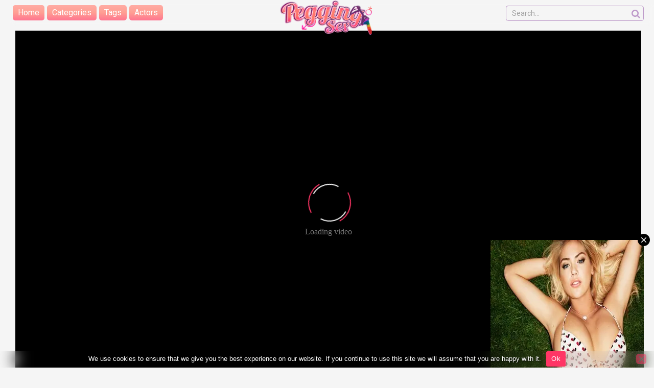

--- FILE ---
content_type: text/html; charset=UTF-8
request_url: https://peggingxxx.com/girls-only-gangbang-party/
body_size: 17449
content:
<!DOCTYPE html>


<html lang="en-GB">
<head>
<meta charset="UTF-8">
<meta content='width=device-width, initial-scale=1.0, maximum-scale=1.0, user-scalable=0' name='viewport' />
<link rel="profile" href="https://gmpg.org/xfn/11">
<link rel="icon" href="https://peggingxxx.com/wp-content/uploads/2022/08/pegginsex_logo_c3.png">

<!-- Meta social networks -->

<!-- Meta Facebook -->
<meta property="fb:app_id" content="966242223397117" />
<meta property="og:url" content="https://peggingxxx.com/girls-only-gangbang-party/" />
<meta property="og:type" content="article" />
<meta property="og:title" content="Girls only gangbang party." />
<meta property="og:description" content="Girls only gangbang party." />
<meta property="og:image" content="https://peggingxxx.com/wp-content/uploads/2022/09/girls-only-gangbang-party.jpg" />
<meta property="og:image:width" content="200" />
<meta property="og:image:height" content="200" />

<!-- Meta Twitter -->
<meta name="twitter:card" content="summary">
<!--<meta name="twitter:site" content="@site_username">-->
<meta name="twitter:title" content="Girls only gangbang party.">
<meta name="twitter:description" content="Girls only gangbang party.">
<!--<meta name="twitter:creator" content="@creator_username">-->
<meta name="twitter:image" content="https://peggingxxx.com/wp-content/uploads/2022/09/girls-only-gangbang-party.jpg">
<!--<meta name="twitter:domain" content="YourDomain.com">-->

<!-- Temp Style -->


<style>
	.post-thumbnail {
		padding-bottom: 56.25%;
	}
	.post-thumbnail .wpst-trailer,
	.post-thumbnail img {
		object-fit: cover;
	}

        body.custom-background {
        background-image: url();
        background-color: #181818!important;
        background-repeat: repeat;
        background-attachment: fixed;
    }
    .site-title a {
        font-family: Open Sans;
        font-size: 36px;
    }
    .site-branding .logo img {
        max-width: 180px;
        max-height: 120px;
        margin-top: 15px;
        margin-left: 0px;
    }
    a,
    .site-title a i,
    .thumb-block:hover span.title,
    .categories-list .thumb-block:hover .entry-header .cat-title:before,
    .required,
    .post-like a:hover i,
    .top-bar i:hover,
    .menu-toggle i,
    .main-navigation.toggled li:hover > a,
    .main-navigation.toggled li.focus > a,
    .main-navigation.toggled li.current_page_item > a,
    .main-navigation.toggled li.current-menu-item > a,
    #filters .filters-select:after,
    .top-bar .membership a i,
    .thumb-block:hover .photos-count i,
    .aside-filters span:hover a,
    .aside-filters span:hover a i,
    .filters a.active,
    .filters a:hover,
    .archive-aside a:hover,
    #video-links a:hover,
    #video-links a:hover i,
    .video-share .video-share-url a#clickme:hover,
    a#show-sharing-buttons.active,
    a#show-sharing-buttons.active i,
    .morelink:hover,
    .morelink:hover i,
    .footer-menu-container a:hover,
    .categories-list .thumb-block:hover .entry-header span,
    .tags-letter-block .tag-items .tag-item a:hover,
    .menu-toggle-open,
    .search-open {
        color: #FF3565;
    }
    button,
    .button,
    .btn,
    input[type="button"],
    input[type="reset"],
    input[type="submit"],
    .pagination ul li a.current,
    .pagination ul li a:hover,
    body #filters .label.secondary.active,
    .label.secondary:hover,
    .widget_categories ul li a:hover,
    a.tag-cloud-link:hover,
    .template-actors li a:hover,
    .rating-bar-meter,
    .vjs-play-progress,
    #filters .filters-options span:hover,
    .top-bar .social-share a:hover,
    .thumb-block:hover span.hd-video,
    .label:hover,
    .label:focus,
    .label:active,
    .mobile-pagination .pagination-nav span,
    .mobile-pagination .pagination-nav a {
        background-color: #FF3565!important;
    }
    button:hover,
    .button:hover {
        background-color: lighten(#FF3565,50%);
    }
    #video-tabs button.tab-link.active,
    .page-title,
    .page .entry-title,
    .comments-title,
    .comment-reply-title,
    input[type="text"]:focus,
    input[type="email"]:focus,
    input[type="url"]:focus,
    input[type="password"]:focus,
    input[type="search"]:focus,
    input[type="number"]:focus,
    input[type="tel"]:focus,
    input[type="range"]:focus,
    input[type="date"]:focus,
    input[type="month"]:focus,
    input[type="week"]:focus,
    input[type="time"]:focus,
    input[type="datetime"]:focus,
    input[type="datetime-local"]:focus,
    input[type="color"]:focus,
    textarea:focus,
    .filters a.active {
        border-color: #FF3565!important;
    }
    ul li.current-menu-item a {
        border-bottom-color: #FF3565!important;
    }
    .logo-watermark-img {
        max-width: px;
    }
    .video-js .vjs-big-play-button {
        background-color: #FF3565!important;
        border-color: #FF3565!important;
    }
</style>

<!-- Google Analytics -->

<!-- Meta Verification -->

<meta name='robots' content='index, follow, max-image-preview:large, max-snippet:-1, max-video-preview:-1' />

	<!-- This site is optimized with the Yoast SEO plugin v26.8 - https://yoast.com/product/yoast-seo-wordpress/ -->
	<title>Girls only gangbang party. porn video - Best FREE strap-on and Pegging Sex videos</title>
	<meta name="description" content="Best peggings sex videos and strapon xxx movies - Girls only gangbang party. - Free porn videos with sexy girls fucking guys with strap-on dildos - this is the pegging porn. Bisexual guys who enjoy being fucked in the ass by a hot woman and also straight guys who want to try something new - watch the best pegging sex videos for free. You should check back every day, because every day we upload another free pegging porn video. All videos are hand-picked and you can see true amateur couples, but there you will find some professional pegging porn videos too - our site is completely free to use!" />
	<link rel="canonical" href="https://peggingxxx.com/girls-only-gangbang-party/" />
	<meta property="og:locale" content="en_GB" />
	<meta property="og:type" content="article" />
	<meta property="og:title" content="Girls only gangbang party. porn video - Best FREE strap-on and Pegging Sex videos" />
	<meta property="og:description" content="Best peggings sex videos and strapon xxx movies - Girls only gangbang party. - Free porn videos with sexy girls fucking guys with strap-on dildos - this is the pegging porn. Bisexual guys who enjoy being fucked in the ass by a hot woman and also straight guys who want to try something new - watch the best pegging sex videos for free. You should check back every day, because every day we upload another free pegging porn video. All videos are hand-picked and you can see true amateur couples, but there you will find some professional pegging porn videos too - our site is completely free to use!" />
	<meta property="og:url" content="https://peggingxxx.com/girls-only-gangbang-party/" />
	<meta property="og:site_name" content="Best peggings sex videos and strapon xxx movies" />
	<meta property="article:published_time" content="2026-01-15T19:00:40+00:00" />
	<meta property="og:image" content="https://peggingxxx.com/wp-content/uploads/2022/09/girls-only-gangbang-party.jpg" />
	<meta property="og:image:width" content="320" />
	<meta property="og:image:height" content="180" />
	<meta property="og:image:type" content="image/jpeg" />
	<meta name="author" content="kecskemese" />
	<meta name="twitter:card" content="summary_large_image" />
	<meta name="twitter:label1" content="Written by" />
	<meta name="twitter:data1" content="kecskemese" />
	<script type="application/ld+json" class="yoast-schema-graph">{"@context":"https://schema.org","@graph":[{"@type":"Article","@id":"https://peggingxxx.com/girls-only-gangbang-party/#article","isPartOf":{"@id":"https://peggingxxx.com/girls-only-gangbang-party/"},"author":{"name":"kecskemese","@id":"https://peggingxxx.com/#/schema/person/10cd3e9f210bb9c620830f851b1b8068"},"headline":"Girls only gangbang party.","datePublished":"2026-01-15T19:00:40+00:00","mainEntityOfPage":{"@id":"https://peggingxxx.com/girls-only-gangbang-party/"},"wordCount":4,"image":{"@id":"https://peggingxxx.com/girls-only-gangbang-party/#primaryimage"},"thumbnailUrl":"https://peggingxxx.com/wp-content/uploads/2022/09/girls-only-gangbang-party.jpg","keywords":["gangbang","girls","party"],"articleSection":["Strapon and Pegging Gangbang"],"inLanguage":"en-GB"},{"@type":"WebPage","@id":"https://peggingxxx.com/girls-only-gangbang-party/","url":"https://peggingxxx.com/girls-only-gangbang-party/","name":"Girls only gangbang party. porn video - Best FREE strap-on and Pegging Sex videos","isPartOf":{"@id":"https://peggingxxx.com/#website"},"primaryImageOfPage":{"@id":"https://peggingxxx.com/girls-only-gangbang-party/#primaryimage"},"image":{"@id":"https://peggingxxx.com/girls-only-gangbang-party/#primaryimage"},"thumbnailUrl":"https://peggingxxx.com/wp-content/uploads/2022/09/girls-only-gangbang-party.jpg","datePublished":"2026-01-15T19:00:40+00:00","author":{"@id":"https://peggingxxx.com/#/schema/person/10cd3e9f210bb9c620830f851b1b8068"},"description":"Best peggings sex videos and strapon xxx movies - Girls only gangbang party. - Free porn videos with sexy girls fucking guys with strap-on dildos - this is the pegging porn. Bisexual guys who enjoy being fucked in the ass by a hot woman and also straight guys who want to try something new - watch the best pegging sex videos for free. You should check back every day, because every day we upload another free pegging porn video. All videos are hand-picked and you can see true amateur couples, but there you will find some professional pegging porn videos too - our site is completely free to use!","breadcrumb":{"@id":"https://peggingxxx.com/girls-only-gangbang-party/#breadcrumb"},"inLanguage":"en-GB","potentialAction":[{"@type":"ReadAction","target":["https://peggingxxx.com/girls-only-gangbang-party/"]}]},{"@type":"ImageObject","inLanguage":"en-GB","@id":"https://peggingxxx.com/girls-only-gangbang-party/#primaryimage","url":"https://peggingxxx.com/wp-content/uploads/2022/09/girls-only-gangbang-party.jpg","contentUrl":"https://peggingxxx.com/wp-content/uploads/2022/09/girls-only-gangbang-party.jpg","width":320,"height":180},{"@type":"BreadcrumbList","@id":"https://peggingxxx.com/girls-only-gangbang-party/#breadcrumb","itemListElement":[{"@type":"ListItem","position":1,"name":"Home","item":"https://peggingxxx.com/"},{"@type":"ListItem","position":2,"name":"Girls only gangbang party."}]},{"@type":"WebSite","@id":"https://peggingxxx.com/#website","url":"https://peggingxxx.com/","name":"Best peggings sex videos and strapon xxx movies","description":"","potentialAction":[{"@type":"SearchAction","target":{"@type":"EntryPoint","urlTemplate":"https://peggingxxx.com/?s={search_term_string}"},"query-input":{"@type":"PropertyValueSpecification","valueRequired":true,"valueName":"search_term_string"}}],"inLanguage":"en-GB"},{"@type":"Person","@id":"https://peggingxxx.com/#/schema/person/10cd3e9f210bb9c620830f851b1b8068","name":"kecskemese","sameAs":["https://peggingxxx.com"],"url":"https://peggingxxx.com/author/kecskemese/"}]}</script>
	<!-- / Yoast SEO plugin. -->


<link rel='dns-prefetch' href='//vjs.zencdn.net' />
<link rel='dns-prefetch' href='//unpkg.com' />
<link rel='dns-prefetch' href='//fonts.googleapis.com' />
<link rel="alternate" type="application/rss+xml" title="Best peggings sex videos and strapon xxx movies &raquo; Feed" href="https://peggingxxx.com/feed/" />
<link rel="alternate" type="application/rss+xml" title="Best peggings sex videos and strapon xxx movies &raquo; Comments Feed" href="https://peggingxxx.com/comments/feed/" />
<link rel="alternate" title="oEmbed (JSON)" type="application/json+oembed" href="https://peggingxxx.com/wp-json/oembed/1.0/embed?url=https%3A%2F%2Fpeggingxxx.com%2Fgirls-only-gangbang-party%2F" />
<link rel="alternate" title="oEmbed (XML)" type="text/xml+oembed" href="https://peggingxxx.com/wp-json/oembed/1.0/embed?url=https%3A%2F%2Fpeggingxxx.com%2Fgirls-only-gangbang-party%2F&#038;format=xml" />
<style id='wp-img-auto-sizes-contain-inline-css' type='text/css'>
img:is([sizes=auto i],[sizes^="auto," i]){contain-intrinsic-size:3000px 1500px}
/*# sourceURL=wp-img-auto-sizes-contain-inline-css */
</style>
<style id='wp-emoji-styles-inline-css' type='text/css'>

	img.wp-smiley, img.emoji {
		display: inline !important;
		border: none !important;
		box-shadow: none !important;
		height: 1em !important;
		width: 1em !important;
		margin: 0 0.07em !important;
		vertical-align: -0.1em !important;
		background: none !important;
		padding: 0 !important;
	}
/*# sourceURL=wp-emoji-styles-inline-css */
</style>
<style id='wp-block-library-inline-css' type='text/css'>
:root{--wp-block-synced-color:#7a00df;--wp-block-synced-color--rgb:122,0,223;--wp-bound-block-color:var(--wp-block-synced-color);--wp-editor-canvas-background:#ddd;--wp-admin-theme-color:#007cba;--wp-admin-theme-color--rgb:0,124,186;--wp-admin-theme-color-darker-10:#006ba1;--wp-admin-theme-color-darker-10--rgb:0,107,160.5;--wp-admin-theme-color-darker-20:#005a87;--wp-admin-theme-color-darker-20--rgb:0,90,135;--wp-admin-border-width-focus:2px}@media (min-resolution:192dpi){:root{--wp-admin-border-width-focus:1.5px}}.wp-element-button{cursor:pointer}:root .has-very-light-gray-background-color{background-color:#eee}:root .has-very-dark-gray-background-color{background-color:#313131}:root .has-very-light-gray-color{color:#eee}:root .has-very-dark-gray-color{color:#313131}:root .has-vivid-green-cyan-to-vivid-cyan-blue-gradient-background{background:linear-gradient(135deg,#00d084,#0693e3)}:root .has-purple-crush-gradient-background{background:linear-gradient(135deg,#34e2e4,#4721fb 50%,#ab1dfe)}:root .has-hazy-dawn-gradient-background{background:linear-gradient(135deg,#faaca8,#dad0ec)}:root .has-subdued-olive-gradient-background{background:linear-gradient(135deg,#fafae1,#67a671)}:root .has-atomic-cream-gradient-background{background:linear-gradient(135deg,#fdd79a,#004a59)}:root .has-nightshade-gradient-background{background:linear-gradient(135deg,#330968,#31cdcf)}:root .has-midnight-gradient-background{background:linear-gradient(135deg,#020381,#2874fc)}:root{--wp--preset--font-size--normal:16px;--wp--preset--font-size--huge:42px}.has-regular-font-size{font-size:1em}.has-larger-font-size{font-size:2.625em}.has-normal-font-size{font-size:var(--wp--preset--font-size--normal)}.has-huge-font-size{font-size:var(--wp--preset--font-size--huge)}.has-text-align-center{text-align:center}.has-text-align-left{text-align:left}.has-text-align-right{text-align:right}.has-fit-text{white-space:nowrap!important}#end-resizable-editor-section{display:none}.aligncenter{clear:both}.items-justified-left{justify-content:flex-start}.items-justified-center{justify-content:center}.items-justified-right{justify-content:flex-end}.items-justified-space-between{justify-content:space-between}.screen-reader-text{border:0;clip-path:inset(50%);height:1px;margin:-1px;overflow:hidden;padding:0;position:absolute;width:1px;word-wrap:normal!important}.screen-reader-text:focus{background-color:#ddd;clip-path:none;color:#444;display:block;font-size:1em;height:auto;left:5px;line-height:normal;padding:15px 23px 14px;text-decoration:none;top:5px;width:auto;z-index:100000}html :where(.has-border-color){border-style:solid}html :where([style*=border-top-color]){border-top-style:solid}html :where([style*=border-right-color]){border-right-style:solid}html :where([style*=border-bottom-color]){border-bottom-style:solid}html :where([style*=border-left-color]){border-left-style:solid}html :where([style*=border-width]){border-style:solid}html :where([style*=border-top-width]){border-top-style:solid}html :where([style*=border-right-width]){border-right-style:solid}html :where([style*=border-bottom-width]){border-bottom-style:solid}html :where([style*=border-left-width]){border-left-style:solid}html :where(img[class*=wp-image-]){height:auto;max-width:100%}:where(figure){margin:0 0 1em}html :where(.is-position-sticky){--wp-admin--admin-bar--position-offset:var(--wp-admin--admin-bar--height,0px)}@media screen and (max-width:600px){html :where(.is-position-sticky){--wp-admin--admin-bar--position-offset:0px}}

/*# sourceURL=wp-block-library-inline-css */
</style><style id='global-styles-inline-css' type='text/css'>
:root{--wp--preset--aspect-ratio--square: 1;--wp--preset--aspect-ratio--4-3: 4/3;--wp--preset--aspect-ratio--3-4: 3/4;--wp--preset--aspect-ratio--3-2: 3/2;--wp--preset--aspect-ratio--2-3: 2/3;--wp--preset--aspect-ratio--16-9: 16/9;--wp--preset--aspect-ratio--9-16: 9/16;--wp--preset--color--black: #000000;--wp--preset--color--cyan-bluish-gray: #abb8c3;--wp--preset--color--white: #ffffff;--wp--preset--color--pale-pink: #f78da7;--wp--preset--color--vivid-red: #cf2e2e;--wp--preset--color--luminous-vivid-orange: #ff6900;--wp--preset--color--luminous-vivid-amber: #fcb900;--wp--preset--color--light-green-cyan: #7bdcb5;--wp--preset--color--vivid-green-cyan: #00d084;--wp--preset--color--pale-cyan-blue: #8ed1fc;--wp--preset--color--vivid-cyan-blue: #0693e3;--wp--preset--color--vivid-purple: #9b51e0;--wp--preset--gradient--vivid-cyan-blue-to-vivid-purple: linear-gradient(135deg,rgb(6,147,227) 0%,rgb(155,81,224) 100%);--wp--preset--gradient--light-green-cyan-to-vivid-green-cyan: linear-gradient(135deg,rgb(122,220,180) 0%,rgb(0,208,130) 100%);--wp--preset--gradient--luminous-vivid-amber-to-luminous-vivid-orange: linear-gradient(135deg,rgb(252,185,0) 0%,rgb(255,105,0) 100%);--wp--preset--gradient--luminous-vivid-orange-to-vivid-red: linear-gradient(135deg,rgb(255,105,0) 0%,rgb(207,46,46) 100%);--wp--preset--gradient--very-light-gray-to-cyan-bluish-gray: linear-gradient(135deg,rgb(238,238,238) 0%,rgb(169,184,195) 100%);--wp--preset--gradient--cool-to-warm-spectrum: linear-gradient(135deg,rgb(74,234,220) 0%,rgb(151,120,209) 20%,rgb(207,42,186) 40%,rgb(238,44,130) 60%,rgb(251,105,98) 80%,rgb(254,248,76) 100%);--wp--preset--gradient--blush-light-purple: linear-gradient(135deg,rgb(255,206,236) 0%,rgb(152,150,240) 100%);--wp--preset--gradient--blush-bordeaux: linear-gradient(135deg,rgb(254,205,165) 0%,rgb(254,45,45) 50%,rgb(107,0,62) 100%);--wp--preset--gradient--luminous-dusk: linear-gradient(135deg,rgb(255,203,112) 0%,rgb(199,81,192) 50%,rgb(65,88,208) 100%);--wp--preset--gradient--pale-ocean: linear-gradient(135deg,rgb(255,245,203) 0%,rgb(182,227,212) 50%,rgb(51,167,181) 100%);--wp--preset--gradient--electric-grass: linear-gradient(135deg,rgb(202,248,128) 0%,rgb(113,206,126) 100%);--wp--preset--gradient--midnight: linear-gradient(135deg,rgb(2,3,129) 0%,rgb(40,116,252) 100%);--wp--preset--font-size--small: 13px;--wp--preset--font-size--medium: 20px;--wp--preset--font-size--large: 36px;--wp--preset--font-size--x-large: 42px;--wp--preset--spacing--20: 0.44rem;--wp--preset--spacing--30: 0.67rem;--wp--preset--spacing--40: 1rem;--wp--preset--spacing--50: 1.5rem;--wp--preset--spacing--60: 2.25rem;--wp--preset--spacing--70: 3.38rem;--wp--preset--spacing--80: 5.06rem;--wp--preset--shadow--natural: 6px 6px 9px rgba(0, 0, 0, 0.2);--wp--preset--shadow--deep: 12px 12px 50px rgba(0, 0, 0, 0.4);--wp--preset--shadow--sharp: 6px 6px 0px rgba(0, 0, 0, 0.2);--wp--preset--shadow--outlined: 6px 6px 0px -3px rgb(255, 255, 255), 6px 6px rgb(0, 0, 0);--wp--preset--shadow--crisp: 6px 6px 0px rgb(0, 0, 0);}:where(.is-layout-flex){gap: 0.5em;}:where(.is-layout-grid){gap: 0.5em;}body .is-layout-flex{display: flex;}.is-layout-flex{flex-wrap: wrap;align-items: center;}.is-layout-flex > :is(*, div){margin: 0;}body .is-layout-grid{display: grid;}.is-layout-grid > :is(*, div){margin: 0;}:where(.wp-block-columns.is-layout-flex){gap: 2em;}:where(.wp-block-columns.is-layout-grid){gap: 2em;}:where(.wp-block-post-template.is-layout-flex){gap: 1.25em;}:where(.wp-block-post-template.is-layout-grid){gap: 1.25em;}.has-black-color{color: var(--wp--preset--color--black) !important;}.has-cyan-bluish-gray-color{color: var(--wp--preset--color--cyan-bluish-gray) !important;}.has-white-color{color: var(--wp--preset--color--white) !important;}.has-pale-pink-color{color: var(--wp--preset--color--pale-pink) !important;}.has-vivid-red-color{color: var(--wp--preset--color--vivid-red) !important;}.has-luminous-vivid-orange-color{color: var(--wp--preset--color--luminous-vivid-orange) !important;}.has-luminous-vivid-amber-color{color: var(--wp--preset--color--luminous-vivid-amber) !important;}.has-light-green-cyan-color{color: var(--wp--preset--color--light-green-cyan) !important;}.has-vivid-green-cyan-color{color: var(--wp--preset--color--vivid-green-cyan) !important;}.has-pale-cyan-blue-color{color: var(--wp--preset--color--pale-cyan-blue) !important;}.has-vivid-cyan-blue-color{color: var(--wp--preset--color--vivid-cyan-blue) !important;}.has-vivid-purple-color{color: var(--wp--preset--color--vivid-purple) !important;}.has-black-background-color{background-color: var(--wp--preset--color--black) !important;}.has-cyan-bluish-gray-background-color{background-color: var(--wp--preset--color--cyan-bluish-gray) !important;}.has-white-background-color{background-color: var(--wp--preset--color--white) !important;}.has-pale-pink-background-color{background-color: var(--wp--preset--color--pale-pink) !important;}.has-vivid-red-background-color{background-color: var(--wp--preset--color--vivid-red) !important;}.has-luminous-vivid-orange-background-color{background-color: var(--wp--preset--color--luminous-vivid-orange) !important;}.has-luminous-vivid-amber-background-color{background-color: var(--wp--preset--color--luminous-vivid-amber) !important;}.has-light-green-cyan-background-color{background-color: var(--wp--preset--color--light-green-cyan) !important;}.has-vivid-green-cyan-background-color{background-color: var(--wp--preset--color--vivid-green-cyan) !important;}.has-pale-cyan-blue-background-color{background-color: var(--wp--preset--color--pale-cyan-blue) !important;}.has-vivid-cyan-blue-background-color{background-color: var(--wp--preset--color--vivid-cyan-blue) !important;}.has-vivid-purple-background-color{background-color: var(--wp--preset--color--vivid-purple) !important;}.has-black-border-color{border-color: var(--wp--preset--color--black) !important;}.has-cyan-bluish-gray-border-color{border-color: var(--wp--preset--color--cyan-bluish-gray) !important;}.has-white-border-color{border-color: var(--wp--preset--color--white) !important;}.has-pale-pink-border-color{border-color: var(--wp--preset--color--pale-pink) !important;}.has-vivid-red-border-color{border-color: var(--wp--preset--color--vivid-red) !important;}.has-luminous-vivid-orange-border-color{border-color: var(--wp--preset--color--luminous-vivid-orange) !important;}.has-luminous-vivid-amber-border-color{border-color: var(--wp--preset--color--luminous-vivid-amber) !important;}.has-light-green-cyan-border-color{border-color: var(--wp--preset--color--light-green-cyan) !important;}.has-vivid-green-cyan-border-color{border-color: var(--wp--preset--color--vivid-green-cyan) !important;}.has-pale-cyan-blue-border-color{border-color: var(--wp--preset--color--pale-cyan-blue) !important;}.has-vivid-cyan-blue-border-color{border-color: var(--wp--preset--color--vivid-cyan-blue) !important;}.has-vivid-purple-border-color{border-color: var(--wp--preset--color--vivid-purple) !important;}.has-vivid-cyan-blue-to-vivid-purple-gradient-background{background: var(--wp--preset--gradient--vivid-cyan-blue-to-vivid-purple) !important;}.has-light-green-cyan-to-vivid-green-cyan-gradient-background{background: var(--wp--preset--gradient--light-green-cyan-to-vivid-green-cyan) !important;}.has-luminous-vivid-amber-to-luminous-vivid-orange-gradient-background{background: var(--wp--preset--gradient--luminous-vivid-amber-to-luminous-vivid-orange) !important;}.has-luminous-vivid-orange-to-vivid-red-gradient-background{background: var(--wp--preset--gradient--luminous-vivid-orange-to-vivid-red) !important;}.has-very-light-gray-to-cyan-bluish-gray-gradient-background{background: var(--wp--preset--gradient--very-light-gray-to-cyan-bluish-gray) !important;}.has-cool-to-warm-spectrum-gradient-background{background: var(--wp--preset--gradient--cool-to-warm-spectrum) !important;}.has-blush-light-purple-gradient-background{background: var(--wp--preset--gradient--blush-light-purple) !important;}.has-blush-bordeaux-gradient-background{background: var(--wp--preset--gradient--blush-bordeaux) !important;}.has-luminous-dusk-gradient-background{background: var(--wp--preset--gradient--luminous-dusk) !important;}.has-pale-ocean-gradient-background{background: var(--wp--preset--gradient--pale-ocean) !important;}.has-electric-grass-gradient-background{background: var(--wp--preset--gradient--electric-grass) !important;}.has-midnight-gradient-background{background: var(--wp--preset--gradient--midnight) !important;}.has-small-font-size{font-size: var(--wp--preset--font-size--small) !important;}.has-medium-font-size{font-size: var(--wp--preset--font-size--medium) !important;}.has-large-font-size{font-size: var(--wp--preset--font-size--large) !important;}.has-x-large-font-size{font-size: var(--wp--preset--font-size--x-large) !important;}
/*# sourceURL=global-styles-inline-css */
</style>

<style id='classic-theme-styles-inline-css' type='text/css'>
/*! This file is auto-generated */
.wp-block-button__link{color:#fff;background-color:#32373c;border-radius:9999px;box-shadow:none;text-decoration:none;padding:calc(.667em + 2px) calc(1.333em + 2px);font-size:1.125em}.wp-block-file__button{background:#32373c;color:#fff;text-decoration:none}
/*# sourceURL=/wp-includes/css/classic-themes.min.css */
</style>
<link rel='stylesheet' id='cookie-notice-front-css' href='https://peggingxxx.com/wp-content/plugins/cookie-notice/css/front.min.css?ver=2.5.11' type='text/css' media='all' />
<link rel='stylesheet' id='wpst-font-awesome-css' href='https://peggingxxx.com/wp-content/themes/ultimatube/assets/stylesheets/font-awesome/css/font-awesome.min.css?ver=4.7.0' type='text/css' media='all' />
<link rel='stylesheet' id='wpst-videojs-style-css' href='//vjs.zencdn.net/7.8.4/video-js.css?ver=7.8.4' type='text/css' media='all' />
<link rel='stylesheet' id='wpst-style-css' href='https://peggingxxx.com/wp-content/themes/ultimatube/style.css?ver=1.2.3.1689064824' type='text/css' media='all' />
<link rel='stylesheet' id='wpst-roboto-font-css' href='https://fonts.googleapis.com/css?family=Roboto%3A400%2C700&#038;ver=1.2.3' type='text/css' media='all' />
<script type="text/javascript" id="cookie-notice-front-js-before">
/* <![CDATA[ */
var cnArgs = {"ajaxUrl":"https:\/\/peggingxxx.com\/wp-admin\/admin-ajax.php","nonce":"6e5553a8b4","hideEffect":"fade","position":"bottom","onScroll":false,"onScrollOffset":100,"onClick":true,"cookieName":"cookie_notice_accepted","cookieTime":2592000,"cookieTimeRejected":2592000,"globalCookie":false,"redirection":false,"cache":false,"revokeCookies":false,"revokeCookiesOpt":"automatic"};

//# sourceURL=cookie-notice-front-js-before
/* ]]> */
</script>
<script type="text/javascript" src="https://peggingxxx.com/wp-content/plugins/cookie-notice/js/front.min.js?ver=2.5.11" id="cookie-notice-front-js"></script>
<script type="text/javascript" src="https://peggingxxx.com/wp-includes/js/jquery/jquery.min.js?ver=3.7.1" id="jquery-core-js"></script>
<script type="text/javascript" src="https://peggingxxx.com/wp-includes/js/jquery/jquery-migrate.min.js?ver=3.4.1" id="jquery-migrate-js"></script>
<link rel="https://api.w.org/" href="https://peggingxxx.com/wp-json/" /><link rel="alternate" title="JSON" type="application/json" href="https://peggingxxx.com/wp-json/wp/v2/posts/5075" /><link rel="EditURI" type="application/rsd+xml" title="RSD" href="https://peggingxxx.com/xmlrpc.php?rsd" />
<meta name="generator" content="WordPress 6.9" />
<link rel='shortlink' href='https://peggingxxx.com/?p=5075' />
<meta name="yandex-verification" content="1a2edea601c26050" />
<meta name="exoclick-site-verification" content="c6e72e0b6df16fd02a6cad1bff5a87eb" /><!-- Google tag (gtag.js) -->
<script async src="https://www.googletagmanager.com/gtag/js?id=G-EM62YZQSM7"></script>
<script>
  window.dataLayer = window.dataLayer || [];
  function gtag(){dataLayer.push(arguments);}
  gtag('js', new Date());

  gtag('config', 'G-Q0KDMV35ZF');
	gtag('config', 'G-HTDSZ44J22');
</script>		<style type="text/css" id="wp-custom-css">
			/* Ultimatube v0.3 Pegging Theme */

body {
background: whitesmoke;
	max-width: 1350px;
	margin: 0 auto;
	padding: 20px;
}

/* Content Start */

.site-content {
	padding-top: 30px;
	background: transparent;	
}

/* Content End */


/* Cookie Notice start */
.cookie-notice-container {
    padding: 1px 15px;
    text-align: center;
    width: 100%;
    z-index: 2;
}

#cookie-notice {
	text-shadow: 1px 1px 2px black;
	background: transparent!important;
	backdrop-filter: blur(15px)!important;
		color: black!important;
}

/* Cookie Notice end*/



/* !!! Header Start !!! */

/* Navigation Start */
#site-navigation {
		padding-left: 5px;
		padding-right: 0px;
    clear: both;
    display: block;
    float: left;
	 -webkit-border-radius: 0px;
    -moz-border-radius: 0px;
    border-radius: 0px;
	}

#site-navigation ul {
	background: transparent;
  z-index: 5;
	top: 5px;
	padding: 0px 0px 0px 0px;
}

#site-navigation > ul > li > a {
	color: white;
	line-height: 20px;
	height: 30px;
	margin-right: 5px;
	padding: 5px 10px 5px 10px;
	background: rgb(255,172,164);
	background: linear-gradient(180deg, rgba(255,172,164,1) 0%, rgba(255,158,147,1) 50%, rgba(255,117,144,1) 100%);
	border-radius: 5px;
	display: inline-block;
  position: relative;
}

#site-navigation > ul > li > a:hover {
	color: white;
	background: purple!important;
}

#site-navigation > ul > li:hover > a {
	color: white;
}

#site-navigation ul li.current-menu-item a {
	background: purple!important;
	color: white;
	display: inline-block;
  position: relative;
	border-radius: 5px;
	height:30px;
	line-height: 20px;
}
	
#site-navigation > ul > li.current-menu-item > a:hover {   
	color: white!important;
}


/* Navigation End */


/* !!! Header End !!! */



/* Thumb Block Start */

.archive-content {
		background: transparent;	
	  position: relative;
    padding: 0px 0px 5px;
    float: right;
    width: 100%;
}

.entry-content, .custom-content {
    padding: 10px 5px 10px 10px;
   	background: transparent;	
}


.post-thumbnail, .wpst-trailer, .post-thumbnail img {
  	border-radius: 5px 5px 0 0;
}

a, .site-title a i, .thumb-block:hover span.title, .categories-list .thumb-block:hover .entry-header .cat-title:before, .required, .post-like a:hover i, .top-bar i:hover, .menu-toggle i, .main-navigation.toggled li:hover > a, .main-navigation.toggled li.focus > a, .main-navigation.toggled li.current_page_item > a, .main-navigation.toggled li.current-menu-item > a, #filters .filters-select:after, .top-bar .membership a i, .thumb-block:hover .photos-count i, .aside-filters span:hover a, .aside-filters span:hover a i, .filters a.active, .filters a:hover, .archive-aside a:hover, #video-links a:hover, #video-links a:hover i, .video-share .video-share-url a#clickme:hover, a#show-sharing-buttons.active, a#show-sharing-buttons.active i, .morelink:hover, .morelink:hover i, .footer-menu-container a:hover, .categories-list .thumb-block:hover .entry-header span, .tags-letter-block .tag-items .tag-item a:hover, .menu-toggle-open, .search-open {
	color: inherit;
}

.thumb-block .entry-header {
	border-radius: 0 0 5px 5px;
		padding: 5px;
		margin: 0px 0px 0px 0px;
		font-weight: 700;
    height: 45px;
    display: block;
    font-size: 12px;
    text-align: center;
		text-transform: capitalize;
		background: white;
		color: black;
	-moz-box-shadow: 0 2px 4px rgba(38,41,41,.1);
    -webkit-box-shadow: 0 2px 4px rgb(38 41 41 / 10%);
    -khtml-box-shadow: 0 2px 4px rgba(38,41,41,.1);
    -ms-box-shadow: 0 2px 4px rgba(38,41,41,.1);
    -o-box-shadow: 0 2px 4px rgba(38,41,41,.1);
    box-shadow: 0 2px 4pxrgba(38,41,41,.1);
}

.video-list-content {
	max-width:100%;  
	min-height: 420px;
  padding-left: 0px;
  padding-right: 0px;
}

.videos-list {
	padding-top: 10px;
	padding-left: 5px;
  padding-right: 5px;
	margin: -5px;
  overflow: hidden;
}

.thumb-block .title {
	  max-height: 48px!important;
		padding: 0px 0px 0px 10px;
		margin: 1px 5px 0px 2px;
}

.thumb-block {
		border-radius: 5px;
	}


/* Thumb Block End */

/* Pagination Start */

.pagination ul li a, .mobile-pagination ul li span, .mobile-pagination ul li a {
    display: block;
    padding: 10px 20px;
    -webkit-border-radius: 5px;
    -moz-border-radius: 5px;
    border-radius: 5px;
}
.pagination ul li a, .mobile-pagination ul li span {
    font-weight: normal;
}


.pagination ul li a.current {
  background: rgb(255,172,164);
background: linear-gradient(180deg, rgba(255,172,164,0.5) 0%, rgba(255,158,147,0.5) 50%, rgba(255,117,144,0.5) 100%);
    color: white;
	font-weight: 600;
}


.label.secondary, .pagination ul li a, .mobile-pagination ul li span {
		background-color: transparent!important;
    color: purple;
	font-weight: 600;
}

.pagination ul li a:hover {
	  background: purple!important;
    color: white;
}

#back-to-top.show:hover {
		margin: auto;
		width: 40px;
		height: 40px;
		background: purple!important;
		position: fixed;
    bottom: 70px;
    z-index: 9999;
    text-align: center;
    cursor: pointer;
    text-decoration: none;
    transition: opacity .1s ease-out;
    opacity: 1;
}

#back-to-top {
		margin: auto;
		width: 40px;
		height: 40px;
		background: rgb(255,172,164);
background: linear-gradient(180deg, rgba(255,172,164,0.5) 0%, rgba(255,158,147,0.5) 50%, rgba(255,117,144,0.5) 100%);
    color: white;
		position: fixed;
    bottom: 70px;
    z-index: 9999;
    text-align: center;
    cursor: pointer;
    text-decoration: none;
    transition: opacity .1s ease-out;
    opacity: 0;
}

#back-to-top > i {
	right: 6px;
	color: white;
}

/* Pagination End */

/* Footer Start */
.site-footer {
	  padding: 10px 0px 10px 0px;
		margin-bottom: 30px;
    clear: both;
    width: 100%;
    background: transparent;
		color: black;
		border-bottom-left-radius: 5px;
		border-bottom-right-radius: 5px;
}

.site-footer a{
	background: transparent;
 	color: #8338EC;
}

.footer-widget-zone {
    padding: 10px 10px 5px;
    background: transparent;
    width: 100%;
    clear: both;
    margin: 0;
		border: 0px orange solid;
    overflow: hidden;
		color: black;
		text-align: center;
	
}

.footerblock {
    line-height: 25px;
    padding-top: 10px;
    background-color: transparent;
    border: none;
    display: flex;
    flex-wrap: wrap;
    justify-content: center;
    margin: 0 -10px;
}

.box {
    border-radius: 5px;
    background: #ac80e9;
    margin: 5px;
    width: 220px;
    min-width: 24%;
    padding: 5px;
    float: left;
    text-align: center;
}

/* Footer End */



/* Widget Start */

.widget-title, .page-title, .page .entry-title, .comments-title, .comment-reply-title {
		background: transparent;
    color: #986dfb;
    font-size: 20px;
    font-weight: 700;
		display: none;
}

.filters {
    display: none;
}


/* Widget End */


/* Categories Page Start */
.categories-list .thumb-block .entry-header, .actors-list .thumb-block .entry-header {
	height: 48px!important;
}
/* Categories Page End */


/* Mobile menu start */

.fa-navicon:before, .fa-reorder:before, .fa-bars:before {
    content: "\f0c9";
	color: #a571b7;
}

.fa-search:before {
    content: "\f002";
		color: #a571b7;
}


/* Mobile menu End */



/* Video Player Page Start */

span.duration, span.hd-video {
   	background: rgb(255,172,164);
background: linear-gradient(180deg, rgba(255,172,164,0.5) 0%, rgba(255,158,147,0.8) 50%, rgba(255,117,144,0.8) 100%);
    color: purple;
    position: absolute;
    bottom: 4px;
    left: 3px;
    padding: 0.3em 0. 0.3em;
    font-size: 0.65em;
	font-weight: 700;
	border-radius: 5px;
}


.video-player-area {
	background: transparent;
	
}

.video-player-area .video-infos {
		height: 30px;
    padding: 5px!important;
    display: flex;
    justify-content: space-between;
}

.video-player-area .video-infos h1 {
    color: black;
    border: none;
    padding: 0px!important;
}

.under-video-block {
    overflow: hidden;
    padding: 0 5px 20px;
    border-bottom: none;
  background: transparent;
	
}

.video-tags {
    padding: 5px 10px 0 0;
    overflow: hidden;
}

.video-tags a  {
    margin: 5px 10px 0 0;
	padding: 1px 4px 1px 4px;;
    display: inline-block;
}

.video-tags a:hover  {
    margin: 0px 10px 0 0;
	padding: 1px 4px 1px 4px;;
    display: inline-block;
	background: purple!important;
}

.label {
background: rgb(255,172,164);
background: linear-gradient(180deg, rgba(255,172,164,0.5) 0%, rgba(255,158,147,0.5) 50%, rgba(255,117,144,0.5) 100%);
    color: white;
		padding: 3px;
    -webkit-border-radius: 5px;
    -moz-border-radius: 5px;
    border-radius: 5px;
}



/*category*/
.fa-folder:before {
    content: "\f07b";
		display: none;
}

/*category*/
.fa-folder:before {
    content: "\f233 ";
		display: block;
}

/*actor*/
.fa-star:before {
    content: "\f005";
	display: none;
}

/*tag*/
.fa-tag:before {
    content: "\f02b";
		display: none;
}

/*tag*/
.fa-tag:before {
    content: "\f292";
		display: block;
}


/* Show more releated start*/
.under-video-block .show-more-related a.button {
		background: rgb(255,172,164);
background: linear-gradient(180deg, rgba(255,172,164,0.5) 0%, rgba(255,158,147,0.5) 50%, rgba(255,117,144,0.5) 100%)!important;
    color: white;
		padding: 3px;
    -webkit-border-radius: 5px;
    -moz-border-radius: 5px;
    border-radius: 5px;
    display: table;
    margin: 10px auto;
    text-align: center;
}

.under-video-block .show-more-related a.button:hover {
	 	background: purple!important;
		color: white!important;
    display: table;
    margin: 10px auto;
    text-align: center;
}
/* Show more releated End*/

/* Video Player Page End */


.happy-header-mobile, .happy-footer, .happy-footer-mobile, .happy-related-videos-mobile {
	background: transparent;
}





/* Responsive Settings */

/* above 1200px device */
@media (min-width: 1200px){
	.header{
	position: fixed;
	z-index: 6000;
	top: 5px;
	width: 100%;
	backdrop-filter: blur(5px);
}	
	
.site-branding {
	position: fixed;
	right: 40%;
	top: -20px!important;
	display: inline-flex!important;
	background: transparent;
	z-index: 6001;
}
	
	
/* Search Bar Start */
.header-search {
	z-index: 6001;
	background: transparent;
	border-radius: 5px;
	color: black;
	width: 300px;
	top: 6px!important;
	position: absolute;
	transform: none!important;
	display: block!important;
	padding-right: 0px!important;
	right: 10px!important;
	left: inherit!important;
}
	
.header-search input {
	background: whitesmoke;
	opacity: 0.7;
	color: grey;
  height: 30px;
  -webkit-border-radius: 5px 0px 0px 5px;
  -moz-border-radius: 5px 0px 0px 5px;
  border-radius: 5px 0px 0px 5px;
	border-color: #a571b7;
	border-right: 0px;
	
}

.header-search input#searchsubmit {
		width: 30px;
		height: 30px;
    font-size: 18px;
    line-height: 30px;
    color: #a571b7;
		background: whitesmoke!important;
    -webkit-border-radius: 0px 5px 5px 0px;
  -moz-border-radius: 0px 5px 5px 0px;
  border-radius: 0px 5px 5px 0px;
	border: 1px solid;
	border-color: #a571b7;
	border-left: 0px;
}	
	
.header-search input#searchsubmit:hover {
		width: 30px;
    font-size: 18px;
    height: 30px;
    line-height: 30px;
    background: whitesmoke!important;
		color: purple;
	}

.header-search input[type="text"]:focus {
		background: whitesmoke;
		opacity: 0.7;
		color: black;
		border-color: #a571b7!important;
	}
		
	
/* Search Bar End */
	
}


/* 992 to 1199px device */
@media (min-width: 992px) and (max-width: 1199.98px) {
	
.header{
	position: fixed;
	z-index: 6000;
	top: 5px;
	width: 100%;
	backdrop-filter: blur(5px);
}	
	
.site-branding {
	position: fixed;
	right: 35%;
	top: -20px!important;
	display: inline-flex!important;
	background: transparent;
		z-index: 6001;
}
	
/* Search Bar Start */
.header-search {
	z-index: 6001;
		background: transparent;
	border-radius: 5px;
	color: black;
	width: 300px;
	top: 6px!important;
	position: absolute;
	transform: none!important;
	display: block!important;
	padding-right: 0px!important;
	right: 10px!important;
	left: inherit!important;
}
	
.header-search input {
	background: whitesmoke;
	opacity: 0.7;
	color: grey;
  height: 30px;
  -webkit-border-radius: 5px 0px 0px 5px;
  -moz-border-radius: 5px 0px 0px 5px;
  border-radius: 5px 0px 0px 5px;
	border-color: #a571b7;
	border-right: 0px;
	
}

.header-search input#searchsubmit {
		width: 30px;
		height: 30px;
    font-size: 18px;
    line-height: 30px;
    color: #a571b7;
		background: whitesmoke!important;
    -webkit-border-radius: 0px 5px 5px 0px;
  -moz-border-radius: 0px 5px 5px 0px;
  border-radius: 0px 5px 5px 0px;
	border: 1px solid;
	border-color: #a571b7;
	border-left: 0px;
}	
	
.header-search input#searchsubmit:hover {
		width: 30px;
    font-size: 18px;
    height: 30px;
    line-height: 30px;
    background: whitesmoke!important;
		color: purple;
	}

.header-search input[type="text"]:focus {
		background: whitesmoke;
	opacity: 0.7;
		color: black;
		border-color: #a571b7!important;
	}
/* Search Bar End */
	
	
}


/* between 768px and 992px device */
@media (min-width: 768px) and (max-width: 991.98px) {
#site-navigation {
	backdrop-filter: blur(5px);
	background: transparent;
	border-radius: 5px 0;
	}
	
#site-navigation li {
	padding-bottom: 5px;
	}	
	
#site-navigation ul {
		padding: 1px 5px;
	}
	

.archive-content {
    top: auto;
    position: relative;
    padding: 0px 0px 50px;
    float: right;
    background: transparent;
    width: 100%;
}
	
.site-branding .logo img {
    max-width: 280px;
    max-height: 120px;
    margin-top: 0px;
    margin-left: 0px;
}	
	
/* Search Bar Start */
	
	
.search-open {
	width: 100%;
	padding-top: 20px;
	}
	
.search-open input {
		width: 92%;
	height: 1px!important;
	background: transparent;
	color: grey;
  height: 20px!important;
  -webkit-border-radius: 5px;
  -moz-border-radius: 5px;
  border-radius: 5px;
	border-color: #a571b7;
	padding: 15px;
}

.search-open input#searchsubmit {
		width: 20px!important;
		height: 30px!important;
    font-size: 18px;
    line-height: 30px;
    color: #a571b7;
		background: transparent!important;
    border-radius: 5px;
	  border-color: black!important;
}	
	
.search-open input#searchsubmit:hover {
		width: 30px;
    font-size: 18px;
    height: 30px;
    line-height: 30px;
    background: transparent!important;
		color: purple;
	}
	
	
	.header-search input[type="text"]:focus {
		background: transparent!important;
		color: black;
		border-color: purple!important;
	}

	/* Search Bar End */
	
	
}

/* between 576px and 768px device */
@media (min-width: 576px) and (max-width: 767.98px) {
		
#site-navigation {
	backdrop-filter: blur(5px);
	background: transparent;
	border-radius: 5px 0;
	}
	
#site-navigation li {
	padding-bottom: 5px;
	}	
	
#site-navigation ul {
		padding: 1px 5px;
	}
	
.archive-content {
    top: auto;
    position: relative;
    padding: 0px 0px 50px;
    float: right;
    background: transparent;
    width: 100%;
	}
	
.site-branding .logo img {
    max-width: 280px;
    max-height: 120px;
    margin-top: 0px;
    margin-left: 0px;
}	
	
/* Search Bar Start */
	
	
.search-open {
	width: 100%;
	padding-top: 20px;
	}
	
.search-open input {
		width: 92%;
	height: 1px!important;
	background: transparent;
	color: grey;
  height: 20px!important;
  -webkit-border-radius: 5px;
  -moz-border-radius: 5px;
  border-radius: 5px;
	border-color: #a571b7;
	padding: 15px;
}

.search-open input#searchsubmit {
		width: 20px!important;
		height: 30px!important;
    font-size: 18px;
    line-height: 30px;
    color: #a571b7;
		background: transparent!important;
    border-radius: 5px;
	  border-color: black!important;
}	
	
.search-open input#searchsubmit:hover {
		width: 30px;
    font-size: 18px;
    height: 30px;
    line-height: 30px;
    background: transparent!important;
		color: purple;
	}
	
	
	.header-search input[type="text"]:focus {
		background: transparent!important;
		color: black;
		border-color: purple!important;
	}

	/* Search Bar End */
	
	
}	
	
	
/* above 575px device */
@media (max-width: 575.98px) {
#site-navigation {
	backdrop-filter: blur(5px);
	background: transparent;
	border-radius: 5px 0;
	}
	
#site-navigation li {
	padding-bottom: 5px;
	}	
	
#site-navigation ul {
		padding: 1px 5px;
	}
	
.site-branding .logo img {
    max-width: 200px;
    max-height: 120px;
		margin-top: 0px;
}

	.site-branding {
		padding-left: 0px;
		padding-right: 0px;
	}
	
.archive-content {
    top: auto;
    position: relative;
    padding: 0px 0px 50px;
    float: right;
    background: transparent;
    width: 100%;
	}

	.video-tags {
    padding: 35px 10px 0 0;
    overflow: hidden;
}

/* Search Bar Start */
	
	
.search-open {
	width: 100%;
	padding-top: 20px;
	}
	
.search-open input {
		width: 92%;
	height: 1px!important;
	background: transparent;
	color: grey;
  height: 20px!important;
  -webkit-border-radius: 5px;
  -moz-border-radius: 5px;
  border-radius: 5px;
	border-color: #a571b7;
	padding: 15px;
}

.search-open input#searchsubmit {
		width: 20px!important;
		height: 30px!important;
    font-size: 18px;
    line-height: 30px;
    color: #a571b7;
		background: transparent!important;
    border-radius: 5px;
	  border-color: black!important;
}	
	
.search-open input#searchsubmit:hover {
		width: 30px;
    font-size: 18px;
    height: 30px;
    line-height: 30px;
    background: transparent!important;
		color: purple;
	}
	
	
	.header-search input[type="text"]:focus {
		background: transparent!important;
		color: black;
		border-color: purple!important;
	}

	/* Search Bar End */
	
	
}		</style>
		</head>  <body class="wp-singular post-template-default single single-post postid-5075 single-format-video wp-theme-ultimatube cookies-not-set">  <div id="page"> 	<a class="skip-link screen-reader-text" href="#content">Skip to content</a>  	<div class="header row"> 		<div class="site-branding"> 			<div class="logo"> 									<a href="https://peggingxxx.com/" rel="home" title="Best peggings sex videos and strapon xxx movies"><img src="https://peggingxxx.com/wp-content/uploads/2022/08/pegginsex_logo_c3.png" alt="Best peggings sex videos and strapon xxx movies"></a> 				 							</div> 		</div><!-- .site-branding --> 		 		<div class="search-menu-mobile">     <div class="header-search-mobile">         <i class="fa fa-search"></i>         </div>	     <div id="menu-toggle">         <i class="fa fa-bars"></i>     </div> </div>  <div class="header-search">     <form method="get" id="searchform" action="https://peggingxxx.com/">                             <input class="input-group-field" value="Search..." name="s" id="s" onfocus="if (this.value == 'Search...') {this.value = '';}" onblur="if (this.value == '') {this.value = 'Search...';}" type="text" />                          <input class="fa-input" type="submit" id="searchsubmit" value="&#xf002;" />             </form> </div> 		<nav id="site-navigation" class="main-navigation" role="navigation"> 						<div id="head-mobile"></div> 			<div class="button-nav"></div>			 			<ul id="menu-main-menu" class="menu"><li id="menu-item-14" class="menu-item menu-item-type-custom menu-item-object-custom menu-item-home menu-item-14"><a href="https://peggingxxx.com">Home</a></li> <li id="menu-item-15" class="menu-item menu-item-type-post_type menu-item-object-page menu-item-15"><a href="https://peggingxxx.com/categories/">Categories</a></li> <li id="menu-item-16" class="menu-item menu-item-type-post_type menu-item-object-page menu-item-16"><a href="https://peggingxxx.com/tags/">Tags</a></li> <li id="menu-item-17" class="menu-item menu-item-type-post_type menu-item-object-page menu-item-17"><a href="https://peggingxxx.com/actors/">Actors</a></li> </ul>		</nav> 	</div> 	<div class="clear"></div>   			<div class="happy-header-mobile"> 			<iframe src="//a.realsrv.com/iframe.php?idzone=5027298&size=300x100" width="300" height="100" scrolling="no" marginwidth="0" marginheight="0" frameborder="0"></iframe>		</div>		 	 	<div id="content" class="site-content row">  	<div id="primary" class="content-area"> 		<main id="main" class="site-main" role="main">  		 <article id="post-5075" class="post-5075 post type-post status-publish format-video has-post-thumbnail hentry category-strapon-and-pegging-gangbang tag-gangbang tag-girls tag-party post_format-post-format-video" itemprop="video" itemscope itemtype="http://schema.org/VideoObject"> 	 	<div class="entry-content"> 		 <div class="video-player-area"> 	<div class="video-player"> 		<meta itemprop="author" content="kecskemese" /> 		<meta itemprop="name" content="Girls only gangbang party." /> 					<meta itemprop="description" content="Girls only gangbang party." /> 				<meta itemprop="duration" content="P0DT0H34M25S" /> 		<meta itemprop="thumbnailUrl" content="https://ic-vt-lm.xhcdn.com/a/MDc4ZDYwMzBiN2FjMWRmMzc5ODcxZTJiMWJiODlmNmY/s(w:320,h:180),jpeg/004/190/495/1280x720.4.jpg" /> 					<meta itemprop="embedURL" content="https://xhamster.com/embed/4190495" /> 				<meta itemprop="uploadDate" content="2026-01-15T21:00:40+02:00" />  					<div class="responsive-player"> 				<iframe src="https://peggingxxx.com/wp-content/plugins/clean-tube-player/public/player-x.php?q=[base64]" frameborder="0" scrolling="no" allowfullscreen></iframe>			</div> 		 		<!-- Inside video player advertising --> 								</div>  						<div class="happy-under-player"> 									<div class="under-player-desktop"> 						<iframe src="//a.realsrv.com/iframe.php?idzone=5027288&size=728x90" width="728" height="90" scrolling="no" marginwidth="0" marginheight="0" frameborder="0"></iframe>					</div> 											</div> 			 	<div class="video-infos"> 		<div class="title-views"> 			<h1 itemprop="name">Girls only gangbang party.</h1>					</div> 			</div>  	<div class="video-actions"> 					</div> 	 			<div class="video-tags"> 			<div class="tags-list"><a href="https://peggingxxx.com/strapon-and-pegging-gangbang/" class="label" title="Strapon and Pegging Gangbang"><i class="fa fa-folder"></i> Strapon and Pegging Gangbang</a><a href="https://peggingxxx.com/tag/gangbang/" class="label" title="gangbang"><i class="fa fa-tag"></i> gangbang</a><a href="https://peggingxxx.com/tag/girls/" class="label" title="girls"><i class="fa fa-tag"></i> girls</a><a href="https://peggingxxx.com/tag/party/" class="label" title="party"><i class="fa fa-tag"></i> party</a></div>		</div> 	 	<!-- Description --> 	 </div><!-- .video-player-area --> 				<div class="sidebar-ads">             </div>	</div> 	 	<div class="under-video-block">                                 <div class="videos-list">             <article id="post-5206" class="thumb-block full-width post-5206 post type-post status-publish format-video has-post-thumbnail hentry category-strapon-and-pegging-gangbang tag-dildo tag-gangbanged tag-horny tag-sluts tag-with post_format-post-format-video"> 	<a href="https://peggingxxx.com/dude-gets-gangbanged-by-5-horny-sluts-with-a-dildo/" title="Dude gets gangbanged by 5 horny sluts with a dildo">  		<!-- Trailer --> 		 					<!-- Video trailer --> 						<div class="post-thumbnail video-with-trailer"> 				<video class="wpst-trailer" preload="none" muted loop poster="https://peggingxxx.com/wp-content/uploads/2022/09/dude-gets-gangbanged-by-5-horny-sluts-with-a-dildo-320x180.jpg"> 					<source src="//peggingxxx.com/wp-content/uploads/2022/09/dude-gets-gangbanged-by-5-horny-sluts-with-a-dildo.mp4" type='video/mp4'/> 				</video> 								<span class="duration">23:57</span>			</div> 		 		<header class="entry-header"> 			<span class="title">Dude gets gangbanged by 5 horny sluts with a dildo</span>  					</header><!-- .entry-header --> 	</a> </article><!-- #post-## --> <article id="post-5178" class="thumb-block full-width post-5178 post type-post status-publish format-video has-post-thumbnail hentry category-strapon-and-pegging-gangbang tag-gangbang tag-lesbian tag-lesbian-gangbang post_format-post-format-video"> 	<a href="https://peggingxxx.com/pornoluvers-lesbian-gangbang/" title="Pornoluver,s lesbian gangbang">  		<!-- Trailer --> 		 					<!-- Video trailer --> 						<div class="post-thumbnail video-with-trailer"> 				<video class="wpst-trailer" preload="none" muted loop poster="https://peggingxxx.com/wp-content/uploads/2022/09/pornoluvers-lesbian-gangbang-320x180.jpg"> 					<source src="//peggingxxx.com/wp-content/uploads/2022/09/pornoluvers-lesbian-gangbang.mp4" type='video/mp4'/> 				</video> 								<span class="duration">28:50</span>			</div> 		 		<header class="entry-header"> 			<span class="title">Pornoluver,s lesbian gangbang</span>  					</header><!-- .entry-header --> 	</a> </article><!-- #post-## --> <article id="post-5192" class="thumb-block full-width post-5192 post type-post status-publish format-video has-post-thumbnail hentry category-strapon-and-pegging-gangbang tag-black tag-gangbanged tag-guy tag-strapon post_format-post-format-video"> 	<a href="https://peggingxxx.com/black-guy-gangbanged-by-strapon-mistresses/" title="Black guy gangbanged by strapon Mistresses">  		<!-- Trailer --> 		 					<!-- Video trailer --> 						<div class="post-thumbnail video-with-trailer"> 				<video class="wpst-trailer" preload="none" muted loop poster="https://peggingxxx.com/wp-content/uploads/2022/09/black-guy-gangbanged-by-strapon-mistresses-320x180.jpg"> 					<source src="//peggingxxx.com/wp-content/uploads/2022/09/black-guy-gangbanged-by-strapon-mistresses.mp4" type='video/mp4'/> 				</video> 								<span class="duration">46:59</span>			</div> 		 		<header class="entry-header"> 			<span class="title">Black guy gangbanged by strapon Mistresses</span>  					</header><!-- .entry-header --> 	</a> </article><!-- #post-## --> <article id="post-5195" class="thumb-block full-width post-5195 post type-post status-publish format-video has-post-thumbnail hentry category-strapon-and-pegging-gangbang tag-boss tag-fuck tag-strapons tag-time tag-with post_format-post-format-video"> 	<a href="https://peggingxxx.com/its-time-for-the-secretaries-to-fuck-the-boss-with-strapons/" title="Its time for the secretaries to fuck the boss with strapons">  		<!-- Trailer --> 		 					<!-- Video trailer --> 						<div class="post-thumbnail video-with-trailer"> 				<video class="wpst-trailer" preload="none" muted loop poster="https://peggingxxx.com/wp-content/uploads/2022/09/its-time-for-the-secretaries-to-fuck-the-boss-with-strapons-320x180.jpg"> 					<source src="//peggingxxx.com/wp-content/uploads/2022/09/its-time-for-the-secretaries-to-fuck-the-boss-with-strapons.mp4" type='video/mp4'/> 				</video> 								<span class="duration">17:58</span>			</div> 		 		<header class="entry-header"> 			<span class="title">Its time for the secretaries to fuck the boss with strapons</span>  					</header><!-- .entry-header --> 	</a> </article><!-- #post-## --> <article id="post-5176" class="thumb-block full-width post-5176 post type-post status-publish format-video has-post-thumbnail hentry category-strapon-and-pegging-gangbang tag-from tag-fucking tag-sexy tag-slave tag-two post_format-post-format-video"> 	<a href="https://peggingxxx.com/slave-dude-takes-a-strap-on-fucking-from-two-sexy-dommes/" title="Slave dude takes a strap-on fucking from two sexy dommes">  		<!-- Trailer --> 		 					<!-- Video trailer --> 						<div class="post-thumbnail video-with-trailer"> 				<video class="wpst-trailer" preload="none" muted loop poster="https://peggingxxx.com/wp-content/uploads/2022/09/slave-dude-takes-a-strap-on-fucking-from-two-sexy-dommes-320x180.jpg"> 					<source src="//peggingxxx.com/wp-content/uploads/2022/09/slave-dude-takes-a-strap-on-fucking-from-two-sexy-dommes.mp4" type='video/mp4'/> 				</video> 								<span class="duration">30:01</span>			</div> 		 		<header class="entry-header"> 			<span class="title">Slave dude takes a strap-on fucking from two sexy dommes</span>  					</header><!-- .entry-header --> 	</a> </article><!-- #post-## --> <article id="post-5179" class="thumb-block full-width post-5179 post type-post status-publish format-video has-post-thumbnail hentry category-strapon-and-pegging-gangbang tag-cock tag-deep tag-guy tag-high tag-inside tag-legs tag-sexy tag-shemale post_format-post-format-video"> 	<a href="https://peggingxxx.com/sexy-shemale-legs-up-high-and-guy-sticks-his-cock-deep-inside/" title="Sexy shemale – legs up high and guy sticks his cock deep inside">  		<!-- Trailer --> 		 					<!-- Video trailer --> 						<div class="post-thumbnail video-with-trailer"> 				<video class="wpst-trailer" preload="none" muted loop poster="https://peggingxxx.com/wp-content/uploads/2022/09/sexy-shemale-legs-up-high-and-guy-sticks-his-cock-deep-inside-320x180.jpg"> 					<source src="//peggingxxx.com/wp-content/uploads/2022/09/sexy-shemale-legs-up-high-and-guy-sticks-his-cock-deep-inside.mp4" type='video/mp4'/> 				</video> 								<span class="duration">17:08</span>			</div> 		 		<header class="entry-header"> 			<span class="title">Sexy shemale – legs up high and guy sticks his cock deep inside</span>  					</header><!-- .entry-header --> 	</a> </article><!-- #post-## --> <article id="post-5180" class="thumb-block full-width post-5180 post type-post status-publish format-video has-post-thumbnail hentry category-strapon-and-pegging-gangbang tag-feet tag-group tag-guy tag-submissive post_format-post-format-video"> 	<a href="https://peggingxxx.com/group-of-secretaries-have-their-feet-sucked-by-submissive-guy/" title="Group of secretaries have their feet sucked by submissive guy">  		<!-- Trailer --> 		 					<!-- Video trailer --> 						<div class="post-thumbnail video-with-trailer"> 				<video class="wpst-trailer" preload="none" muted loop poster="https://peggingxxx.com/wp-content/uploads/2022/09/group-of-secretaries-have-their-feet-sucked-by-submissive-guy-320x180.jpg"> 					<source src="//peggingxxx.com/wp-content/uploads/2022/09/group-of-secretaries-have-their-feet-sucked-by-submissive-guy.mp4" type='video/mp4'/> 				</video> 								<span class="duration">22:00</span>			</div> 		 		<header class="entry-header"> 			<span class="title">Group of secretaries have their feet sucked by submissive guy</span>  					</header><!-- .entry-header --> 	</a> </article><!-- #post-## --> <article id="post-5191" class="thumb-block full-width post-5191 post type-post status-publish format-video has-post-thumbnail hentry category-strapon-and-pegging-gangbang tag-gangbang tag-interview post_format-post-format-video"> 	<a href="https://peggingxxx.com/interview-for-a-gangbang/" title="Interview for a Gangbang">  		<!-- Trailer --> 		 					<!-- Video trailer --> 						<div class="post-thumbnail video-with-trailer"> 				<video class="wpst-trailer" preload="none" muted loop poster="https://peggingxxx.com/wp-content/uploads/2022/09/interview-for-a-gangbang-320x180.jpg"> 					<source src="//peggingxxx.com/wp-content/uploads/2022/09/interview-for-a-gangbang.mp4" type='video/mp4'/> 				</video> 								<span class="duration">25:35</span>			</div> 		 		<header class="entry-header"> 			<span class="title">Interview for a Gangbang</span>  					</header><!-- .entry-header --> 	</a> </article><!-- #post-## --> <article id="post-5177" class="thumb-block full-width post-5177 post type-post status-publish format-video has-post-thumbnail hentry category-strapon-and-pegging-gangbang tag-boss tag-fuck tag-man tag-strapon post_format-post-format-video"> 	<a href="https://peggingxxx.com/we-are-going-to-strapon-fuck-the-boss-man/" title="We are going to strapon fuck the boss man">  		<!-- Trailer --> 		 					<!-- Video trailer --> 						<div class="post-thumbnail video-with-trailer"> 				<video class="wpst-trailer" preload="none" muted loop poster="https://peggingxxx.com/wp-content/uploads/2022/09/we-are-going-to-strapon-fuck-the-boss-man-320x180.jpg"> 					<source src="//peggingxxx.com/wp-content/uploads/2022/09/we-are-going-to-strapon-fuck-the-boss-man.mp4" type='video/mp4'/> 				</video> 								<span class="duration">18:13</span>			</div> 		 		<header class="entry-header"> 			<span class="title">We are going to strapon fuck the boss man</span>  					</header><!-- .entry-header --> 	</a> </article><!-- #post-## --> <article id="post-5167" class="thumb-block full-width post-5167 post type-post status-publish format-video has-post-thumbnail hentry category-strapon-and-pegging-gangbang tag-gangbang tag-hot post_format-post-format-video"> 	<a href="https://peggingxxx.com/hot-cowgirls-gangbang-a-cowboy/" title="Hot cowgirls gangbang a cowboy">  		<!-- Trailer --> 		 					<!-- Video trailer --> 						<div class="post-thumbnail video-with-trailer"> 				<video class="wpst-trailer" preload="none" muted loop poster="https://peggingxxx.com/wp-content/uploads/2022/09/hot-cowgirls-gangbang-a-cowboy-320x180.jpg"> 					<source src="//peggingxxx.com/wp-content/uploads/2022/09/hot-cowgirls-gangbang-a-cowboy.mp4" type='video/mp4'/> 				</video> 								<span class="duration">54:52</span>			</div> 		 		<header class="entry-header"> 			<span class="title">Hot cowgirls gangbang a cowboy</span>  					</header><!-- .entry-header --> 	</a> </article><!-- #post-## -->             </div>                         <div class="clear"></div>                             <div class="show-more-related">                     <a class="button" href="https://peggingxxx.com/strapon-and-pegging-gangbang/">Show more related videos</a>                 </div>                                  </div> <div class="clear"></div> 	 </article><!-- #post-## --> 		</main><!-- #main --> 	</div><!-- #primary -->  		<div class="clear"></div>  					<div class="happy-footer"> 				<iframe src="//a.realsrv.com/iframe.php?idzone=5027284&size=900x250" width="900" height="250" scrolling="no" marginwidth="0" marginheight="0" frameborder="0"></iframe>			</div> 						 		 		<footer id="colophon" class="site-footer" role="contentinfo"> 			 							<div class="site-info"> 					Free porn videos with sexy girls fucking guys with strap-on dildos - this is the pegging porn. Bisexual guys who enjoy being fucked in the ass by a hot woman and also straight guys who want to try something new - watch the best pegging sex videos for free. You should check back every day, because every day we upload another free pegging porn video. All videos are hand-picked and you can see true amateur couples, but there you will find some professional pegging porn videos too - our site is completely free to use!<br>  peggingsex.co.uk 2022 - E-mail: <a href="/cdn-cgi/l/email-protection" class="__cf_email__" data-cfemail="afccc0c1dbceccdbefdfcac8c8c6c1c8dccad781ccc081dac4">[email&#160;protected]</a>    <h1>Our friends:</h1>  <a href="https://1pornlist.com/" rel="dofollow" target="_newpage">1 Porn List</a> | <a href='https://thebestfetishsites.com/pegging-porn-sites/' rel='dofollow' target='_blank'>Best Pegging Fetish Sites</a> | <a href='https://www.thepornlist.net/pegging-porn-sites/' rel='dofollow' target='_blank'>Pegging Porn List</a> | <a href='https://pornwhitelist.com/pegging-porn-sites/' rel='dofollow' target='_blank'>Best Peggin Porn Sites</a> | <a href='https://porndabster.com/best-pegging-porn-sites/' rel='dofollow' target='_blank'>Top Pegging Porn Sites</a> | <a href='https://porngrader.com/pegging-porn-sites/' rel='dofollow' target='_blank'>Pegging Porn Sites</a> |				</div> 			 					</footer><!-- #colophon --> 	</div><!-- #content -->	 </div><!-- #page -->  <a class="button" href="#" id="back-to-top" title="Back to top"><i class="fa fa-chevron-up"></i></a>  <script data-cfasync="false" src="/cdn-cgi/scripts/5c5dd728/cloudflare-static/email-decode.min.js"></script><script type="speculationrules">
{"prefetch":[{"source":"document","where":{"and":[{"href_matches":"/*"},{"not":{"href_matches":["/wp-*.php","/wp-admin/*","/wp-content/uploads/*","/wp-content/*","/wp-content/plugins/*","/wp-content/themes/ultimatube/*","/*\\?(.+)"]}},{"not":{"selector_matches":"a[rel~=\"nofollow\"]"}},{"not":{"selector_matches":".no-prefetch, .no-prefetch a"}}]},"eagerness":"conservative"}]}
</script> 		<div class="modal fade wpst-user-modal" id="wpst-user-modal" tabindex="-1" role="dialog" aria-hidden="true"> 			<div class="modal-dialog" data-active-tab=""> 				<div class="modal-content"> 					<div class="modal-body"> 					<a href="#" class="close" data-dismiss="modal" aria-label="Close"><i class="fa fa-remove"></i></a> 						<!-- Register form --> 						<div class="wpst-register">	 															<div class="alert alert-danger">Registration is disabled.</div> 													</div>  						<!-- Login form --> 						<div class="wpst-login">							  							<h3>Login to Best peggings sex videos and strapon xxx movies</h3> 						 							<form id="wpst_login_form" action="https://peggingxxx.com/" method="post">  								<div class="form-field"> 									<label>Username</label> 									<input class="form-control input-lg required" name="wpst_user_login" type="text"/> 								</div> 								<div class="form-field"> 									<label for="wpst_user_pass">Password</label> 									<input class="form-control input-lg required" name="wpst_user_pass" id="wpst_user_pass" type="password"/> 								</div> 								<div class="form-field lost-password"> 									<input type="hidden" name="action" value="wpst_login_member"/> 									<button class="btn btn-theme btn-lg" data-loading-text="Loading..." type="submit">Login</button> <a class="alignright" href="#wpst-reset-password">Lost Password?</a> 								</div> 								<input type="hidden" id="login-security" name="login-security" value="e4a777f453" /><input type="hidden" name="_wp_http_referer" value="/girls-only-gangbang-party/" />							</form> 							<div class="wpst-errors"></div> 						</div>  						<!-- Lost Password form --> 						<div class="wpst-reset-password">							  							<h3>Reset Password</h3> 							<p>Enter the username or e-mail you used in your profile. A password reset link will be sent to you by email.</p> 						 							<form id="wpst_reset_password_form" action="https://peggingxxx.com/" method="post"> 								<div class="form-field"> 									<label for="wpst_user_or_email">Username or E-mail</label> 									<input class="form-control input-lg required" name="wpst_user_or_email" id="wpst_user_or_email" type="text"/> 								</div> 								<div class="form-field"> 									<input type="hidden" name="action" value="wpst_reset_password"/> 									<button class="btn btn-theme btn-lg" data-loading-text="Loading..." type="submit">Get new password</button> 								</div> 								<input type="hidden" id="password-security" name="password-security" value="e4a777f453" /><input type="hidden" name="_wp_http_referer" value="/girls-only-gangbang-party/" />							</form> 							<div class="wpst-errors"></div> 						</div>  						<div class="wpst-loading"> 							<p><i class="fa fa-refresh fa-spin"></i><br>Loading...</p> 						</div> 					</div> 					<div class="modal-footer"> 						<span class="wpst-register-footer">Don&#039;t have an account? <a href="#wpst-register">Sign up</a></span> 						<span class="wpst-login-footer">Already have an account? <a href="#wpst-login">Login</a></span> 					</div>				 				</div> 			</div> 		</div> <div class='sitelist'><div class='footerblock'><div class='box'><b>Fetish porn</b><br><hr style='margin: 2px 0 5px 0;'><a href='https://meshporn.com' class='plink' target='_openlink_1' style='white-space:pre-line;'>Mesh and Stocking porn</a><br><a href='https://pregnantsexxx.com/' class='plink' target='_openlink_2' style='white-space:pre-line;'>Pregnant Porn movies</a><br><a href='https://fpovxxx.com/' class='plink' target='_openlink_3' style='white-space:pre-line;'>Female POV videos</a><br><a href='https://squirtgameporn.com/' class='plink' target='_openlink_4' style='white-space:pre-line;'>Squirt Game Porn</a><br><a href='https://massagecum.com/' class='plink' target='_openlink_5' style='white-space:pre-line;'>MassageCum.com</a><br><a href='https://outdoorbanger.com/' class='plink' target='_openlink_6' style='white-space:pre-line;'>OutdoorBanger.com</a><br><a href='https://fuckingmachineporn.com' class='plink' target='_openlink_7' style='white-space:pre-line;'>FuckingMachinePorn</a><br><a href='https://peggingxxx.com' class='plink' target='_openlink_8' style='white-space:pre-line;'>PeggingXXX.com</a><br><a href='https://pussyslide.com' class='plink' target='_openlink_9' style='white-space:pre-line;'>PussySlide.com</a><br><a href='https://padapawn.com' class='plink' target='_openlink_10' style='white-space:pre-line;'>Fake Doctor Porn</a><br></div><div class='box'><b>Teen Porn Sites</b><br><hr style='margin: 2px 0 5px 0;'><a href='https://teens4all.com' class='plink' target='_openlink_11' style='white-space:pre-line;'>Teens4All.com</a><br><a href='https://candyschoolgirls.com/' class='plink' target='_openlink_12' style='white-space:pre-line;'>Candy School Girls porn</a><br><a href='https://friendzonesex.com/' class='plink' target='_openlink_13' style='white-space:pre-line;'>Friendzone Sex videos</a><br><a href='https://teensforall.com' class='plink' target='_openlink_14' style='white-space:pre-line;'>Teens For All Sex</a><br><a href='https://upteenxxx.com/' class='plink' target='_openlink_15' style='white-space:pre-line;'>UpTeenXXX</a><br></div><div class='box'><b>Premium Porn Sites</b><br><hr style='margin: 2px 0 5px 0;'><a href='https://assanalized.com/' class='plink' target='_openlink_16' style='white-space:pre-line;'>AssAnalized</a><br><a href='https://top20pornsites.com' class='plink' target='_openlink_17' style='white-space:pre-line;'>Top 20 porn sites</a><br><a href='https://brazzerspornvideos.com/' class='plink' target='_openlink_18' style='white-space:pre-line;'>Brazzers Free Porn</a><br><a href='https://hardteentube.com/' class='plink' target='_openlink_19' style='white-space:pre-line;'>HardTeenTube.com</a><br></div><div class='box'><b>Free Porn Sites</b><br><hr style='margin: 2px 0 5px 0;'><a href='https://povheaven.com' class='plink' target='_openlink_20' style='white-space:pre-line;'>POV Heaven Porn</a><br><a href='https://bigtitstubehd.com/' class='plink' target='_openlink_21' style='white-space:pre-line;'>BigTits Tube HD</a><br><a href='https://youngjapaneseporn.com/' class='plink' target='_openlink_22' style='white-space:pre-line;'>Young Japanese Porn</a><br><a href='https://lowbudgetsex.com' class='plink' target='_openlink_23' style='white-space:pre-line;'>Low Budget Sex</a><br><a href='https://germanthreesome.com' class='plink' target='_openlink_24' style='white-space:pre-line;'>German Threesome</a><br><a href='https://sexivideo.net' class='plink' target='_openlink_25' style='white-space:pre-line;'>Indian Porn videos</a><br></div><div class='box'><b>Granny Porn Sites</b><br><hr style='margin: 2px 0 5px 0;'><a href='https://mygrannie.com' class='plink' target='_openlink_26' style='white-space:pre-line;'>MyGrannie</a><br><a href='https://oldmaturetv.com/' class='plink' target='_openlink_27' style='white-space:pre-line;'>Old Mature TV</a><br><a href='https://grandmakiss.com' class='plink' target='_openlink_28' style='white-space:pre-line;'>GrandmaKiss</a><br><a href='https://lesbiansgranny.net' class='plink' target='_openlink_29' style='white-space:pre-line;'>LesbiansGranny.net</a><br><a href='https://matureanaltube.com/' class='plink' target='_openlink_30' style='white-space:pre-line;'>MatureAnal Tube</a><br><a href='https://bestofgrannysex.com' class='plink' target='_openlink_31' style='white-space:pre-line;'>Best of Granny Sex</a><br><a href='https://www.granny-pornpics.com/' class='plink' target='_openlink_32' style='white-space:pre-line;'>Granny Porn Pics</a><br><a href='https://grannyhotvideo.com/' class='plink' target='_openlink_33' style='white-space:pre-line;'>Granny Hot Videos</a><br></div><div class='box'><b>Taboo Porn Sites</b><br><hr style='margin: 2px 0 5px 0;'><a href='https://stepmotherxxx.com/' class='plink' target='_openlink_34' style='white-space:pre-line;'>StepMother XXX</a><br><a href='https://stepbrothersex.com/' class='plink' target='_openlink_35' style='white-space:pre-line;'>StepBrother Sex videos</a><br><a href='https://stepfatherxxx.com/' class='plink' target='_openlink_36' style='white-space:pre-line;'>StepFather XXX</a><br></div><div class='box'><b>Mature porn sites</b><br><hr style='margin: 2px 0 5px 0;'><a href='https://thesexteachers.com/' class='plink' target='_openlink_37' style='white-space:pre-line;'>The Sex Teachers</a><br><a href='https://mylfvideos.com/' class='plink' target='_openlink_38' style='white-space:pre-line;'>MYLFvideos.com</a><br></div><div class='box'><b>Ai Generated Porn</b><br><hr style='margin: 2px 0 5px 0;'><a href='https://www.aipornpics.com/' class='plink' target='_openlink_39' style='white-space:pre-line;'>Ai Generated Porn Pictures</a><br></div><div class='box'><b>Best porn sites lists</b><br><hr style='margin: 2px 0 5px 0;'><a href='https://porncannon.com/' class='plink' target='_openlink_40' style='white-space:pre-line;'>PornCannon porn sites</a><br><a href='https://pornraven.com/' class='plink' target='_openlink_41' style='white-space:pre-line;'>PornRaven free porn</a><br><a href='https://pornharry.com/' class='plink' target='_openlink_42' style='white-space:pre-line;'>Porn Harry The Porn Wizard</a><br><a href='https://toplistmax.com/' class='plink' target='_openlink_43' style='white-space:pre-line;'>TopListMax Porn Planet</a><br></div></div><script type="text/javascript" src="//vjs.zencdn.net/7.8.4/video.min.js?ver=7.8.4" id="wpst-videojs-js"></script> <script type="text/javascript" src="https://unpkg.com/@silvermine/videojs-quality-selector@1.2.4/dist/js/silvermine-videojs-quality-selector.min.js?ver=1.2.4" id="wpst-videojs-quality-selector-js"></script> <script type="text/javascript" id="wpst-main-js-extra">
/* <![CDATA[ */
var wpst_ajax_var = {"url":"https://peggingxxx.com/wp-admin/admin-ajax.php","nonce":"bf9d702fe2","ctpl_installed":"1"};
var objectL10nMain = {"readmore":"Read more","close":"Close"};
var options = {"thumbnails_ratio":"16/9"};
//# sourceURL=wpst-main-js-extra
/* ]]> */
</script> <script type="text/javascript" src="https://peggingxxx.com/wp-content/themes/ultimatube/assets/js/main.js?ver=1.2.3" id="wpst-main-js"></script> <script type="text/javascript" src="https://peggingxxx.com/wp-content/themes/ultimatube/assets/js/skip-link-focus-fix.js?ver=1.0.0" id="wpst-skip-link-focus-fix-js"></script> <script id="wp-emoji-settings" type="application/json">
{"baseUrl":"https://s.w.org/images/core/emoji/17.0.2/72x72/","ext":".png","svgUrl":"https://s.w.org/images/core/emoji/17.0.2/svg/","svgExt":".svg","source":{"concatemoji":"https://peggingxxx.com/wp-includes/js/wp-emoji-release.min.js?ver=6.9"}}
</script> <script type="module">
/* <![CDATA[ */
/*! This file is auto-generated */
const a=JSON.parse(document.getElementById("wp-emoji-settings").textContent),o=(window._wpemojiSettings=a,"wpEmojiSettingsSupports"),s=["flag","emoji"];function i(e){try{var t={supportTests:e,timestamp:(new Date).valueOf()};sessionStorage.setItem(o,JSON.stringify(t))}catch(e){}}function c(e,t,n){e.clearRect(0,0,e.canvas.width,e.canvas.height),e.fillText(t,0,0);t=new Uint32Array(e.getImageData(0,0,e.canvas.width,e.canvas.height).data);e.clearRect(0,0,e.canvas.width,e.canvas.height),e.fillText(n,0,0);const a=new Uint32Array(e.getImageData(0,0,e.canvas.width,e.canvas.height).data);return t.every((e,t)=>e===a[t])}function p(e,t){e.clearRect(0,0,e.canvas.width,e.canvas.height),e.fillText(t,0,0);var n=e.getImageData(16,16,1,1);for(let e=0;e<n.data.length;e++)if(0!==n.data[e])return!1;return!0}function u(e,t,n,a){switch(t){case"flag":return n(e,"\ud83c\udff3\ufe0f\u200d\u26a7\ufe0f","\ud83c\udff3\ufe0f\u200b\u26a7\ufe0f")?!1:!n(e,"\ud83c\udde8\ud83c\uddf6","\ud83c\udde8\u200b\ud83c\uddf6")&&!n(e,"\ud83c\udff4\udb40\udc67\udb40\udc62\udb40\udc65\udb40\udc6e\udb40\udc67\udb40\udc7f","\ud83c\udff4\u200b\udb40\udc67\u200b\udb40\udc62\u200b\udb40\udc65\u200b\udb40\udc6e\u200b\udb40\udc67\u200b\udb40\udc7f");case"emoji":return!a(e,"\ud83e\u1fac8")}return!1}function f(e,t,n,a){let r;const o=(r="undefined"!=typeof WorkerGlobalScope&&self instanceof WorkerGlobalScope?new OffscreenCanvas(300,150):document.createElement("canvas")).getContext("2d",{willReadFrequently:!0}),s=(o.textBaseline="top",o.font="600 32px Arial",{});return e.forEach(e=>{s[e]=t(o,e,n,a)}),s}function r(e){var t=document.createElement("script");t.src=e,t.defer=!0,document.head.appendChild(t)}a.supports={everything:!0,everythingExceptFlag:!0},new Promise(t=>{let n=function(){try{var e=JSON.parse(sessionStorage.getItem(o));if("object"==typeof e&&"number"==typeof e.timestamp&&(new Date).valueOf()<e.timestamp+604800&&"object"==typeof e.supportTests)return e.supportTests}catch(e){}return null}();if(!n){if("undefined"!=typeof Worker&&"undefined"!=typeof OffscreenCanvas&&"undefined"!=typeof URL&&URL.createObjectURL&&"undefined"!=typeof Blob)try{var e="postMessage("+f.toString()+"("+[JSON.stringify(s),u.toString(),c.toString(),p.toString()].join(",")+"));",a=new Blob([e],{type:"text/javascript"});const r=new Worker(URL.createObjectURL(a),{name:"wpTestEmojiSupports"});return void(r.onmessage=e=>{i(n=e.data),r.terminate(),t(n)})}catch(e){}i(n=f(s,u,c,p))}t(n)}).then(e=>{for(const n in e)a.supports[n]=e[n],a.supports.everything=a.supports.everything&&a.supports[n],"flag"!==n&&(a.supports.everythingExceptFlag=a.supports.everythingExceptFlag&&a.supports[n]);var t;a.supports.everythingExceptFlag=a.supports.everythingExceptFlag&&!a.supports.flag,a.supports.everything||((t=a.source||{}).concatemoji?r(t.concatemoji):t.wpemoji&&t.twemoji&&(r(t.twemoji),r(t.wpemoji)))});
//# sourceURL=https://peggingxxx.com/wp-includes/js/wp-emoji-loader.min.js
/* ]]> */
</script>   		<!-- Cookie Notice plugin v2.5.11 by Hu-manity.co https://hu-manity.co/ -->  		<div id="cookie-notice" role="dialog" class="cookie-notice-hidden cookie-revoke-hidden cn-position-bottom" aria-label="Cookie Notice" style="background-color: rgba(50,50,58,1);"><div class="cookie-notice-container" style="color: #fff"><span id="cn-notice-text" class="cn-text-container">We use cookies to ensure that we give you the best experience on our website. If you continue to use this site we will assume that you are happy with it.</span><span id="cn-notice-buttons" class="cn-buttons-container"><button id="cn-accept-cookie" data-cookie-set="accept" class="cn-set-cookie cn-button" aria-label="Ok" style="background-color: #0a0000">Ok</button></span><button type="button" id="cn-close-notice" data-cookie-set="accept" class="cn-close-icon" aria-label="No"></button></div> 			  		</div>  		<!-- / Cookie Notice plugin --> <!-- Other scripts --> <-- full page interest -->  <script type="application/javascript"   data-idzone="5027290" data-ad_first_trigger_clicks="1" data-ad_next_trigger_clicks="5" data-type="desktop"   data-browser_settings="1"   data-ad_trigger_method="3"     src="https://a.realsrv.com/fp-interstitial.js"></script>    <-- instan message -->  <script type="application/javascript" src="https://syndication.realsrv.com/splash.php?idzone=5027292"></script>    <-- popup under  -->    <script type="application/javascript">
    var ad_idzone = "5027294",
    ad_popup_fallback = false,
    ad_popup_force = false,
    ad_chrome_enabled = true,
    ad_new_tab = true,
    ad_frequency_period = 5,
    ad_frequency_count = 1,
    ad_trigger_method = 3,
    ad_trigger_delay = 0
    ad_t_venor = false; 
</script>  <script type="application/javascript" src="https://a.realsrv.com/popunder1000.js"></script> <script defer src="https://static.cloudflareinsights.com/beacon.min.js/vcd15cbe7772f49c399c6a5babf22c1241717689176015" integrity="sha512-ZpsOmlRQV6y907TI0dKBHq9Md29nnaEIPlkf84rnaERnq6zvWvPUqr2ft8M1aS28oN72PdrCzSjY4U6VaAw1EQ==" data-cf-beacon='{"version":"2024.11.0","token":"a1b8da23bea14d0ba4ce48a961b86309","r":1,"server_timing":{"name":{"cfCacheStatus":true,"cfEdge":true,"cfExtPri":true,"cfL4":true,"cfOrigin":true,"cfSpeedBrain":true},"location_startswith":null}}' crossorigin="anonymous"></script>
</body> </html>

--- FILE ---
content_type: text/html; charset=UTF-8
request_url: https://a.realsrv.com/iframe.php?idzone=5027288&size=728x90
body_size: 56
content:

<!DOCTYPE html>
<body style="margin:0px;">
    <script async type="application/javascript" src="https://a.realsrv.com/build-iframe-js-url.js?idzone=5027288"></script>
    <script async type="application/javascript" src="https://a.realsrv.com/ad-provider.js"></script>
</body>


--- FILE ---
content_type: text/html; charset=UTF-8
request_url: https://syndication.realsrv.com/splash.php?idzone=5027290&orientation=landscape&screen_resolution=1280x720&p=https%3A%2F%2Fpeggingxxx.com%2Fgirls-only-gangbang-party%2F&cookieconsent=true&scr_info=ZnAtaW50ZXJzdGl0aWFsfHwx
body_size: 1135
content:
{"type":"iframe","tracker":"https:\/\/syndication.realsrv.com\/cimp.php?t=imp&data=[base64]\/H0+KS7tqoKhX9DceidxSANamAdRNQ\/eZ+ui7ZKPk+fnSirlvaXZhiXMmtuGdJZdf9R7oamXqlAVw\/ykP8338K+capm2\/QDun6N3ZDTMkxjO5d0vs63qhxlI7WwVdH2MrQW5JbmodbW\/NYvlhz2BQp1SOiIHIFzubf52NvE6L8B1CwLmA0CAAA=&cb=e2e_6970727874ce49.32497509&type=iframe","content":"https:\/\/syndication.realsrv.com\/iframe.php?url=H4sIAAAAAAAAA01Q247TMBD9m77ROnYcx0gVggLqsiXrbdI0zQvydSnk4thOb.LjSReEeBhp5szlnDnfQ7D.[base64].hmXRv70PXeIhjC0ABr7aShYp3qKnZxrgqnLmOnmm1qxlQXaldvrU_Kc5hrfZbDbmA7RqwldbkvrqPK9n.E5K9899Q9EuE2X.oBPf1F_mtOYqY0Hs5CJbglq9XXdm4u.cOP6OMc37oVwph8uNq8p8_f7m9WmynKrlCOqXBi21qIUFphy.pyqbJDzPz7NzPfj5O9k5ufqqeZjZYkxRgm6czCJQaQQAp.IRgZYYgRQmmYRkRH0iCiIIgohzzRvwEWkSmeZwIAAA--","mt_format":"desktop_fullpage_interstitial"}

--- FILE ---
content_type: text/html; charset=UTF-8
request_url: https://syndication.realsrv.com/iframe.php?url=H4sIAAAAAAAAA01Q247TMBD9m77ROnYcx0gVggLqsiXrbdI0zQvydSnk4thOb.LjSReEeBhp5szlnDnfQ7D.7WLx0s_10Uvrgp_Lvl1o7q_vJG8tP750D2qZUCmJ0hzHgEDFOaVpghDB1ABBNZKIQo60ESmMIOQREBpwBaWhCTFUAjAbvXbTHUlTiRFMlUgQ1EhDKCUwMk44otMCj2NjsIZKJgrDSMAYR0KpGNOYS2ridMbH0NuGX5e8af4Vn3sn9TKacWOOzZEHvWqO8udE1zuViXWmsjVj23V9iLFEZX6DBcrHtus76_vQqMeEj_uyBN4NVlT52KgqT0rgbLXbFePQTnAbVFFuVFYfXhuoGO9r9X2meOqj0bet8.hmXRv70PXeIhjC0ABr7aShYp3qKnZxrgqnLmOnmm1qxlQXaldvrU_Kc5hrfZbDbmA7RqwldbkvrqPK9n.E5K9899Q9EuE2X.oBPf1F_mtOYqY0Hs5CJbglq9XXdm4u.cOP6OMc37oVwph8uNq8p8_f7m9WmynKrlCOqXBi21qIUFphy.pyqbJDzPz7NzPfj5O9k5ufqqeZjZYkxRgm6czCJQaQQAp.IRgZYYgRQmmYRkRH0iCiIIgohzzRvwEWkSmeZwIAAA--
body_size: 1190
content:
<html>
<head>

    <script>
        function readMessage(event) {
            var message;
            if (typeof(event) != 'undefined' && event != null && typeof event.data === 'string') {
                message = event.data;
            } else {
                return;
            }

            // This is a second step to pass message from fp-interstitial.js to internal iframe
            // from which we will pass it to advertiser iframe
            var iframeElement = document.getElementsByClassName("internal-iframe")[0];
            if (typeof(iframeElement) != 'undefined' && iframeElement != null) {
                // lets delay sending message so we give time for clients iframe to load
                var waitToSendPostMessage = setTimeout(function() {
                    var iframeContentWindow = iframeElement.contentWindow;
                    iframeContentWindow.postMessage(message, "*"); // leave "*" because of the other networks

                    clearTimeout(waitToSendPostMessage);
                }, 400);


            }
        }

        function onIframeLoaded() {
            window.parent.postMessage({ id: '291769473af075405e369a57adebaff9', loaded: true}, "*");
        }

        if (window.addEventListener) {
            // For standards-compliant web browsers
            window.addEventListener("message", readMessage, false);
        } else {
            window.attachEvent("onmessage", readMessage);
        }
    </script>

    <style>html, body { height: 100%; margin: 0 }</style>
</head>

<body>


<iframe onload="onIframeLoaded()" class="internal-iframe" frameborder="0" style="overflow:hidden;height:100%;width:100%" height="100%" width="100%" src="https://go.eiscprts.com/easy?campaignId=69cc7dea54072daa998633759f0b9e3c392a3efb82122a10be0ad2cf967f9c00&userId=c98c5328db632e3e22cc0fc46a39ad2a44ff5e2dc6d521b2451bdd4594ac9f48&autoplay=all&autoplayForce=1&affiliateClickId=ordNbHNdNHPPRHZY45c3VSz2T3SumnonpsotldK6auWVV0srqpbXSuldXS6V0rpXUUTuqmrqpmtdTVLdNZY6V0rp3TuldK6Z0rpXTOo1usmmrs3zprm4stnosp32ttql0pppordXPndnXPxrrXtvnNPvZPLZPPdntZrZRps6Vwt.eewcqUqPUP7pp7ZVWTyudNW6V0rpXSuldK6V0rprK7brLJZq3OdK6V0rpXSuldK6V0rpXTOldK4qwbd65m7CCMm.fxSIj1D.5znC3557BypSo9Q_uldXXLdXXVnTdrPdtvPRZbbtVpbpVXxxXNY4PsA-&sourceId=EXO&p1=7855268&p2=5027290"/>
</body>
